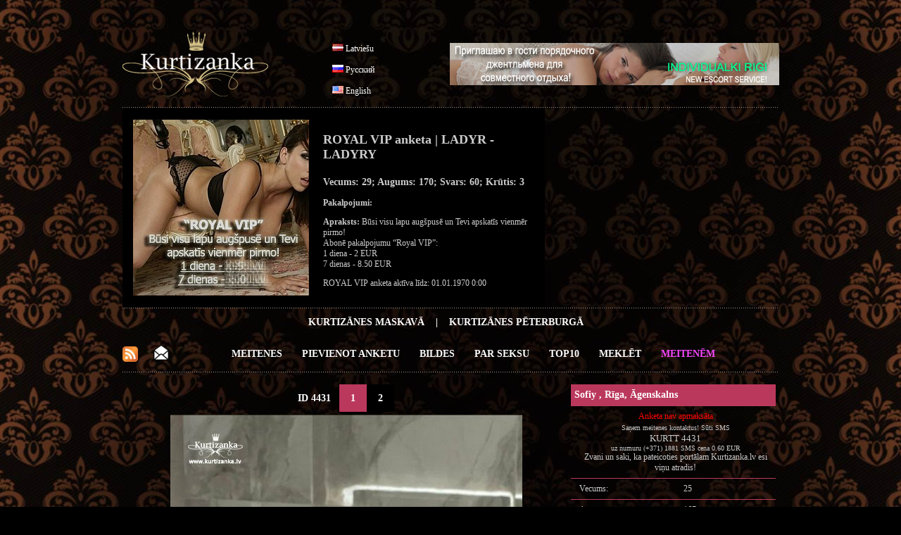

--- FILE ---
content_type: text/html; charset=UTF-8
request_url: https://www.kurtizanka.lv/intimmeitene-masaza-sekss/lv/4431/1/sofiy.html
body_size: 6159
content:
<!DOCTYPE html PUBLIC "-//W3C//DTD XHTML 1.0 Transitional//EN" "http://www.w3.org/TR/xhtml1/DTD/xhtml1-transitional.dtd">
<html xmlns="http://www.w3.org/1999/xhtml" xml:lang="lv" lang="lv">
<head>
<meta http-equiv="Content-Type" content="text/html; charset=utf-8" />
<meta http-equiv="Content-Language" content="lv" />
<title>SEKSS | INTIMMEITENE | PROSTITŪTA : Sofiy</title>
<meta name="keywords" content="sekss, intimmeitene, prostitūta" />
<meta name="description" content="Sofiy - Anketa ar intīmmeitenes datiem, kura piedāvā dažādus sekss paveidus: grupveida seksu, klasisko seksu, anālo seksu, dziļo minetu, klasisko minetu un protams erotisko masāžu. Visi pakalpojumi tiek piedāvāti individuālā kārtā no dažādām Rīgas prostitūtām." />
<meta name="author" content="JOY MEDIA" />
<meta name="revisit-after" content="1 days" />
<meta http-equiv="Cache-Control" content="no-cache" />
<meta name="Pragma" content="no-cache" />
<meta http-equiv="Expires" content="-1" />
<meta name="copyright" content="JOY MEDIA" />
<meta name="robots" content="follow,index" />
<link rel="icon" href="https://www.kurtizanka.lv/favicon.ico" type="image/x-icon" /> 
<link rel="shortcut icon" href="https://www.kurtizanka.lv/favicon.ico" type="image/x-icon" />
<base href="https://www.kurtizanka.lv" />
<link href="https://www.kurtizanka.lv/templates/styles.css" rel="stylesheet" type="text/css" />
<!-- include jQuery library FOR Pretty Photo and SlideShow -->
<script src="https://www.kurtizanka.lv/lib/jquery-1.6.1.min.js" type="text/javascript"></script>

<!-- include Cycle plugin -->
<script type="text/javascript" src="https://www.kurtizanka.lv/lib/jquery.cycle.js"></script>

<!-- cookieBubble for GDPR announcement -->
<script src="/templates/cookieBubble.js"></script>
<link rel="stylesheet" href="/templates/cookieBubble.css"></link>

<!-- include Pretty Photo library and stylesheet -->

<script src="https://www.kurtizanka.lv/lib/jquery.prettyPhoto.js" type="text/javascript" charset="utf-8"></script>
<link rel="stylesheet" href="https://www.kurtizanka.lv/templates/prettyPhoto.css" type="text/css" media="screen" title="prettyPhoto main stylesheet" charset="utf-8" />

<!-- include Comments stylesheet -->
<script type="text/javascript" src="https://www.kurtizanka.lv/lib/base-new.js"></script>
<script type="text/javascript" language="javascript">
<!--
function ShowEmail (addr,dome,sufx,mode) {
	if (mode == 'true') {
		document.write('<'+'a href="mai'+'lto:'+addr+'&#64;'+dome+'.'+sufx+'">'+addr+'&#64;'+dome+'.'+sufx+'<'+'/a'+'>');
	} else {
		document.write(addr+'&#64;'+dome+'.'+sufx);
	}
}

$(document).ready(function() {
    $('.slideshow2').cycle({
		fx: 'fade' // choose your transition type, ex: fade, scrollUp, shuffle, etc...
	});
});

$(document).ready(function() {
    $('.slideshow3').cycle({
		fx: 'fade' // choose your transition type, ex: fade, scrollUp, shuffle, etc...
	});
});

$(document).ready(function() {
    $('.slideshow5').cycle({
		fx: 'fade' // choose your transition type, ex: fade, scrollUp, shuffle, etc...
	});
});


//  Developed by Roshan Bhattarai 
//  Visit http://roshanbh.com.np for this script and more.
//  This notice MUST stay intact for legal use
$(document).ready(function()
{
	//scroll the message box to the top offset of browser's scrool bar
	$(window).scroll(function()
	{
  		$('#message_box').animate({top:$(window).scrollTop()+"px" },{queue: false, duration: 350});  
	});
    //when the close button at right corner of the message box is clicked 
	$('#close_message').click(function()
	{
		// uzstādīt kukiju, ja jāaizver līdz dienas beigām
		// uzstādīt sesijas mainīgo, ja jāaizver līdz sesijas beigām (pārlūka aizvēršanai)
		document.cookie="msg_off=1769212800; expires=Sat, 24 Jan 2026 00:00:00 +0000; path=/";
  		//the messagebox gets scrool down with top property and gets hidden with zero opacity 
		$('#message_box').animate({ top:"+=15px",opacity:0 }, "slow");
	});
});
-->
</script>




</head>
<body>

<!-- Google tag (gtag.js) -->
<script async src="https://www.googletagmanager.com/gtag/js?id=G-JSSF7NYEVD"></script>
<script>
  window.dataLayer = window.dataLayer || [];
  function gtag(){dataLayer.push(arguments);}
  gtag('js', new Date());

  gtag('config', 'G-JSSF7NYEVD');
</script>




<br /><br /><br />

<div style="width:980px;margin:auto;align:center;">
	<div class="mcl-raspberry" rsp-code="RB02"></div>
</div>
<table width="933" border="0" align="center" cellpadding="0" cellspacing="0" >
	<tr>
		<td width="294" height="90">
			<a href="/intimmeitenes-intimam-attiecibam-erotiska-masaza/lv/"><img src="/img/kurtizanka_logo.png" border="0" alt="Kurtizanka logo" /></a>
		</td>
		<td width="140" align="left" style="padding-left:8px" valign="bottom">
			<img src="/img/transparent.gif" class="FL_lv" width="16" height="11" alt="Latviešu" /> <a href="/intimmeitene-masaza-sekss/lv/4431/1/sofiy.html">Latviešu</a>
<br /><br /><img src="/img/transparent.gif" class="FL_ru" width="16" height="11" alt="Русский" /> <a href="/eskort-devushka-seks-anketa/ru/4431/1/sofiy.html">Русский</a>
<br /><br /><img src="/img/transparent.gif" class="FL_en" width="16" height="11" alt="English" /> <a href="/escort-girll-sex-ad/en/4431/1/sofiy.html">English</a>
		</td>
		<td align="right" width="499">
			<a href="https://www.individualkirigi.lv" target="_blank"><img src="https://www.ladynight.lv/banner/IND-RIGI-468.jpg" alt="Individualki Rigi - the best prostitutes in Riga" border="0"></a>		</td>
			</tr>
	<tr>
		<td height="15" colspan="3">
		</td>
	</tr>
	<tr>
		<td height="1" colspan="3" class="dots"></td>
	</tr>
	<tr>
		<td colspan="3">

<table width="933" border="0" cellspacing="0" cellpadding="0" class="pbox2">
	<tr>
		<td width="270" rowspan="6" > 
			<div class="MMWP">
				<div class="slideshow3">
<a href="/intimmeitenes-intimam-attiecibam-erotiska-masaza/lv/"><img src="https://www.kurtizanka.lv/photocache/fe6dfafc240b3c7a2dfd5e1dda52cd10.jpg" alt="VIP Kurtizānes, iepazīšanās seksam" /></a><a href="/intimmeitenes-intimam-attiecibam-erotiska-masaza/lv/"><img src="https://www.kurtizanka.lv/photocache/e63125084baea7654fd3413322df95af.jpg" alt="VIP Kurtizānes, iepazīšanās seksam" /></a><a href="/intimmeitenes-intimam-attiecibam-erotiska-masaza/lv/"><img src="https://www.kurtizanka.lv/photocache/f19d63de44bb82c72e0ca04ff1bdbd76.jpg" alt="VIP Kurtizānes, iepazīšanās seksam" /></a>    
				</div>
							</div>
		</td>
		<td>
			<h2><span class="color1">ROYAL VIP anketa | LADYR - LADYRY</span></h2>
			<h3>Vecums: 29; Augums: 170; Svars: 60; Krūtis: 3</h3>
			<p><strong class="color1">Pakalpojumi: </strong><span class="font1">	       </span></p>
			<p><strong class="color1">Apraksts: </strong>Būsi visu lapu augšpusē un Tevi apskatīs vienmēr pirmo!<br />
Abonē pakalpojumu “Royal VIP”:<br />
1 diena - 2 EUR<br />
7 dienas - 8.50 EUR</p>
			<p>ROYAL VIP anketa aktīva līdz:  01.01.1970 0:00</p>
		</td>
	</tr>
</table>		</td>
	</tr>
			<tr>
		<td height="1" colspan="3" class="dots"></td>
	</tr>
	<tr>
		<td colspan="3" >
			<table width="920" border="0" cellpadding="0" cellspacing="0" id="topmenu" >
				<tr>
					<td align="center" colspan="3">
<a class="top" target="_blank" href="https://www.prostitutkamoskvi.ru/seks-dosug-prostitutka-moskvi/ru/">Kurtizānes Maskavā</a> | <a class="top" target="_blank" href="https://www.prostitutkaspb.ru/seks-prostitutki-prostitutka-spb/ru/">Kurtizānes Pēterburgā</a>					</td>
				</tr>
				<tr>
										<td width="32">
						<a href="/rss_lv.xml" title="RSS ziņas"><img src="/img/transparent.gif" class="rss" border="0" width="22" height="22" alt="RSS ziņas" /></a>
					</td>
					<td width="22">
						<a href="/sanem-sex-jaunumus-sava-e-pasta/lv/" class="top"><img src="/img/transparent.gif" class="mail" title="Parakstīties jaunumiem" alt="Parakstīties jaunumiem" border="0" height="22" width="22" /><!--Parakstīties jaunumiem--></a>
					</td>
										<td align="center" width="*">
												<a href="/intimmeitenes-intimam-attiecibam-erotiska-masaza/lv/" class="top">Meitenes</a>
						<a href="/addpost.php" class="top">Pievienot anketu</a>
						<a href="/seksa-foto-seks-bildes/lv/" class="top">Bildes</a>
						<a href="/par-seksu/lv/" class="top">Par&nbsp;Seksu</a>
						<a href="/top-10-intimmeitenes-intimmeitene/lv/" class="top">Top10</a>
						<a href="/meklet-intimmeitenes-intim-sekss-sludinajumi/lv/" class="top">Meklēt</a>

												<a href="/login.php" class="top"><span class="lcolor5">Meitenēm</span></a>
											</td>
				</tr>
			</table>
		</td>
	</tr>
	<tr>
		<td  height="1" colspan="3" class="dots"> </td>
	</tr>
	<tr>
		<td height="2" colspan="3">&nbsp;</td>
	</tr>
</table>
<table width="930" border="0" cellspacing="1" cellpadding="1" align="center" id="pbox2">
	<tr>
		<td valign="top">
			<div id="pagin">
<b>ID 4431</b>&nbsp;&nbsp;&nbsp;<span class='pagina'><b>&nbsp;1&nbsp;</b></span><a href="/intimmeitene-masaza-sekss/lv/4431/2/sofiy.html" class="pagin">&nbsp;2&nbsp;</a>			</div>
		</td>
		<td width="270" rowspan="2" valign="top" >
			<table width="99%" border="0" align="center" cellpadding="0" cellspacing="0" id="atb">
				<tr>
					<td colspan="2" class="vards2" bgcolor="bb385d">Sofiy ,
Rīga, Āgenskalns					</td>
				</tr>
				<tr>
					<td colspan="2"  class="titles" align="center">
						<font color='#FF0000'>Anketa nav apmaksāta</font><br><font size="-2"> Saņem meitenes kontaktus! Sūti SMS </font><font size="-1"><br>KURTT 4431</font><br><font size="-2"> uz numuru (+371) 1881 SMS cena 0.60 EUR</font>						<br /> Zvani un saki, ka pateicoties portālam Kurtizanka.lv esi viņu atradis!</td>
				</tr>
				<tr>
					<td width="50%"class="titles">Vecums:</td>
					<td class="titles">&nbsp;25</td>
				</tr>
				<tr>
					<td  class="titles">Augums:</td>
					<td  class="titles">&nbsp;167</td>
				</tr>
				<tr>
					<td  class="titles">Svars:</td>
					<td  class="titles">&nbsp;50</td>
				</tr>
				<tr>
					<td class="titles">Krūtis:</td>
					<td class="titles">&nbsp;3</td>
				</tr>
				<tr>
					<td class="titles" colspan="2">
						<img src="/img/transparent.gif" class="FLR_ru" width="24px" height="24px" alt='Krievu' title='Krievu' border='0' />
					</td>
				</tr>
				<tr>
					<td class="titles" colspan="2">
						<a href="https://twitter.com/share" class="twitter-share-button"
							data-url="https://www.kurtizanka.lv/intimmeitene-masaza-sekss/lv/4431/1/sofiy.html"
							data-counturl="https://www.kurtizanka.lv/intimmeitene-masaza-sekss/en/4431/1/4431.html"
							data-count="horizontal"
							data-related="RigaEscorts: Escort Girls of Riga"
							data-text="Man patīk Sofiy bilde"
							data-lang="lv"
							>Tweet</a>
						<script type="text/javascript" src="//platform.twitter.com/widgets.js"></script>

						<iframe src="//www.facebook.com/plugins/like.php?href=https%3A%2F%2Fwww.kurtizanka.lv%2Fintimmeitene-masaza-sekss%2Flv%2F4431%2F1%2Fsofiy.html&amp;locale=en_US&amp;send=false&amp;layout=button_count&amp;width=128&amp;show_faces=false&amp;action=like&amp;colorscheme=light&amp;font&amp;height=20" scrolling="no" frameborder="0" style="border:none; overflow:hidden; width:128px; height:20px;" allowTransparency="true"></iframe>


						<div style="width:150px; height:5px"></div>

						<iframe height="20" width="84" frameborder="0" src="http://www.draugiem.lv/say/ext/like.php?title=Man+pat%C4%ABk+Sofiy+bilde&amp;url=https%3A%2F%2Fwww.kurtizanka.lv%2Fintimmeitene-masaza-sekss%2Flv%2F4431%2F1%2Fsofiy.html&amp;titlePrefix=Kurtizanka.lv"></iframe>

						<div style="margin-left:17px;height:20px;display:inline !important;">&nbsp;</div>
						
						<div class="g-plusone" data-size="medium"></div>
						<script type="text/javascript">
							window.___gcfg = {
								lang: 'lv'
							};

							(function() {
								var po = document.createElement('script'); po.type = 'text/javascript'; po.async = true;
								po.src = 'https://apis.google.com/js/plusone.js';
								var s = document.getElementsByTagName('script')[0]; s.parentNode.insertBefore(po, s);
							})();
						</script>

					</td>
				</tr>
				<tr>
					<td colspan="2" class="titlesb">Pakalpojumi</td>
				</tr>
				<tr>
					<td colspan="2" class="titles">
					Masāža Striptīzs Orālais Klasiskais Anālais Pāriem Lezbi S/M Grupveida Citi 					</td>
				</tr>
				<tr>
					<td colspan="2" class="titlesb">Apraksts</td>
				</tr>
				<tr>
					<td colspan="2" class="titles" align="justify"><font color='#e68a29'>Anketa nav apmaksāta</font><div style='display: none;'>Всем привет Я красивая милая юная девушка которая готова принять в своих личных апартаментах который очень одиноко хочу поразвлечься с мужчинами пишите на Viber также Telegram<br />
<br />
https://t.me/Ylia55lvanova77<br />
<br />
Мой Telegram</div></td>
				</tr>
				<tr>
					<td colspan="2" class="titlesb">Es strādāju</td>
				</tr>
				<tr>
					<td colspan="2" class="titles" align="justify">
					Pirmdiena no 7:00 līdz 0:00<br>Otrdiena no 7:00 līdz 0:00<br>Trešdiena no 7:00 līdz 0:00<br>Ceturtdiena no 7:00 līdz 0:00<br>Piektdiena no 7:00 līdz 0:00<br>Sestdiena no 7:00 līdz 0:00<br>Svētdiena no 7:00 līdz 0:00<br>					</td>
				</tr>
				<tr>
					<td colspan="2" class="titlesb">Anketa skatīta</td>
				</tr>
				<tr>
					<td colspan="2" class="titles" align="center">Šodien 2 reizes </td>
				</tr>
				<tr>
					<td colspan="2" class="titles" align="center">Vakar 1 reizes </td>
				</tr>
				<tr>
					<td colspan="2" class="titles" align="center">Šomēnes 19 reizes </td>
				</tr>
					<tr>
					<td colspan="2" class="titles" align="center">Pavisam 585 reizes </td>
				</tr>
				<tr>
					<td colspan="2" class="titles">&nbsp;</td>
				</tr>
				<tr>
					<td colspan="2" align="center">
						<div class="mcl-raspberry" rsp-code="RB06"></div>					</td>
				</tr>
    
			</table>
		</td>
	</tr>

	<tr>
		<td width="550" align="center" valign="top" >
<div class="MMWP">
	<a href="https://www.kurtizanka.lv/photocache/183a2674daceb30a9e8c8ae76c078ee7.jpg" rel="prettyPhoto[gallery]" title="Sofiy"><img src="https://www.kurtizanka.lv/photocache/183a2674daceb30a9e8c8ae76c078ee7.jpg" border="0"  alt="sekss, intimmeitene, prostitūta" /></a><a href="https://www.kurtizanka.lv/photocache/b78e39fedce27885f753a786aca0c958.jpg" rel="prettyPhoto[gallery]" title="Sofiy"></a></div>
			<br /><br />
<table width="580" border="0" id="atb2">
	<tr>
		<td colspan="4" class="titles" bgcolor="#707000" align="center"><a href="/login.php"><b>Apmaksā un rediģē savu anketu.</b></a></td>
	</tr>
	<tr>
		<td class="titlesb">SMS</td>
		<td width="35" class="titlesb">Numurs</td>
		<td class="titlesb">Darbība</td>
		<td class="titlesb">Cena</td>
	</tr>
		<tr>
		<td class="titles" align="left"><b>KURTA 4431</b></td>
		<td class="titles" align="left">1881</td>
		<td class="titles" align="left">Pacelt anketu uz pirmo vietu un pagarināt par 15 dienām</td>
		<td width="65" align="left" class="titles">2.00 EUR</td>
	</tr>
		<tr>
		<td class="titles" align="left"><b>KURTV 4431</b></td>
		<td class="titles" align="left">1881</td>
		<td class="titles" align="left">VIP status 5 dienām un pacelt anketu uz pirmo vietu</td>
		<td class="titles" align="left">4.90 EUR</td>
	</tr>
		<tr>
		<td class="titles" align="left"><b>KURTSL 4431</b></td>
		<td class="titles" align="left">1881</td>
		<td class="titles" align="left">Slide Show (bilžu rotācija profilā) 7 dienas</td>
		<td class="titles" align="left">1.00 EUR</td>
	</tr>
		<tr>
		<td class="titles" align="left"><b>KURTR 4431</b></td>
		<td class="titles" align="left">1881</td>
		<td class="titles" align="left">SUPER VIP status 1 dienai</td>
		<td class="titles" align="left">2.00 EUR</td>
	</tr>
		<tr>
		<td class="titles" align="left"><b>KURTRY 4431</b></td>
		<td class="titles" align="left">1881</td>
		<td class="titles" align="left">SUPER VIP status 7 dienām</td>
		<td class="titles" align="left">8.50 EUR</td>
	</tr>
		<tr>
		<td class="titles" align="left"><b>KURTEX 4431</b></td>
		<td class="titles" align="left">1881</td>
		<td class="titles" align="left">Zelta rāmis 15 dienām</td>
		<td class="titles" align="left">2.00 EUR</td>
	</tr>
	</table>
<table width="580" border="0" id="atb3">
	<tr>
		<td class="titlesb">anketa aktīva līdz:</td>
	</tr>
	<tr>
		<td class="titles" align="center">01.01.1970 0:00</td>
	</tr>
</table>
<p>&nbsp;</p>
  

		</td>
	</tr>

</table>


<!-- startēt PrettyPhoto dzinēju -->
<script type="text/javascript" charset="utf-8">
	$(document).ready(function(){
		$("a[rel^='prettyPhoto']").prettyPhoto();
	});
</script>







<table width="933" border="0" align="center" cellpadding="0" cellspacing="0" >
	<tr>
		<td class="dots" height="1"></td>
	</tr>
	<tr>
		<td align="center">Anketa ar intīmmeitenes datiem, kura piedāvā dažādus sekss paveidus: grupveida seksu, klasisko seksu, anālo seksu, dziļo minetu, klasisko minetu un protams erotisko masāžu. Visi pakalpojumi tiek piedāvāti individuālā kārtā no dažādām Rīgas prostitūtām. Sazvanot kādu no Rīgas intīmmeitenēm neaizmirsti pateikt, ka atradi viņu kurtizanka.lv šeit ir lielākais intīmmeiteņu sludinājumu klāsts, visas Rīgas seksa pakalpojumu sniedzējas apkopotas vienā sludinājumu portālā.</td>
	</tr>
			<tr>
		<td class="dots" height="1"></td>
	</tr>
	<tr>
		<td align="center"><p>
		<a href="/rss_lv.xml">RSS ziņas</a> • 
		<a href="/sanem-sex-jaunumus-sava-e-pasta/lv/" class="top">Parakstīties jaunumiem</a> • 
<!--		<a style="cursor:pointer" onclick="javascript:window.open('/sanem-sex-jaunumus-sava-e-pasta/lv/','_blank','directories=no,location=no,status=no,titlebar=no,toolbar=no,height=260,width=300,top=200,left=200')">Parakstīties jaunumiem</a> • 
-->		<a href="/reklama/" target="_blank">Reklāma</a> • 
		<a href="/sazinies-ar-mums/lv/">Kontakti</a> • 
		<a href="/par-mums-latvijas-intimmeitenes/lv/">Par Mums</a> • 
		<a href="/partneri-eskorta-direktorijas/lv/">Partneru saites</a> • 
		<a href="/privatuma-politika.php">Sīkdatņu un privātuma politika</a>
		</p></td>
	</tr>
	<tr>
		<td class="dots" height="1"></td>
	</tr>
	<tr>
		<td>&nbsp;</td>
	</tr>
	<tr>
		<td align="center">
			&copy; 2010 - 2026 Kurtizanka.lv<br />
			Kurtizanka.lv administrācija un īpašnieki nenes nekādu atbildību par reklāmas saturu un nekādi nav saistīta ar reklāmdevēju nodarbošanos.<br /><br />
		</td>
	</tr>
	<tr>
		<td  class="dots" height="1"></td>
	</tr>
	<tr>
		<td align="center">
			<br />
				<a href="https://www.sexriga.lv/" target="_blank"><img src="/banner/3.gif" alt="SEXRiga" class="img img-fluid w-100"></a><br /><br /><div class="mcl-raspberry" rsp-code="RB02"></div>			<br />
			<br />
		</td>
	</tr>
			<tr>
		<td align="center">

		</td>
	</tr>
</table>

<!-- McAbi code -->
<script type="text/javascript">

var _mcloudLibq=[['_setPage','60'], ['_loadRichmedia'], ['_loadRaspberry']];
(function(d, t) {
    var k = d.createElement(t);
    k.async = true;
    k.src = 'https://mcabi.mcloudglobal.com/serve/knc_lib.js';
    var s = d.getElementsByTagName(t)[0]; s.parentNode.insertBefore(k, s);
})(document, 'script');
</script>
<!-- End McAbi Code -->

</body>
</html>

--- FILE ---
content_type: text/html; charset=utf-8
request_url: https://accounts.google.com/o/oauth2/postmessageRelay?parent=https%3A%2F%2Fwww.kurtizanka.lv&jsh=m%3B%2F_%2Fscs%2Fabc-static%2F_%2Fjs%2Fk%3Dgapi.lb.en.2kN9-TZiXrM.O%2Fd%3D1%2Frs%3DAHpOoo_B4hu0FeWRuWHfxnZ3V0WubwN7Qw%2Fm%3D__features__
body_size: 160
content:
<!DOCTYPE html><html><head><title></title><meta http-equiv="content-type" content="text/html; charset=utf-8"><meta http-equiv="X-UA-Compatible" content="IE=edge"><meta name="viewport" content="width=device-width, initial-scale=1, minimum-scale=1, maximum-scale=1, user-scalable=0"><script src='https://ssl.gstatic.com/accounts/o/2580342461-postmessagerelay.js' nonce="ynIYro4Ed4QhJtzPXgqv1A"></script></head><body><script type="text/javascript" src="https://apis.google.com/js/rpc:shindig_random.js?onload=init" nonce="ynIYro4Ed4QhJtzPXgqv1A"></script></body></html>